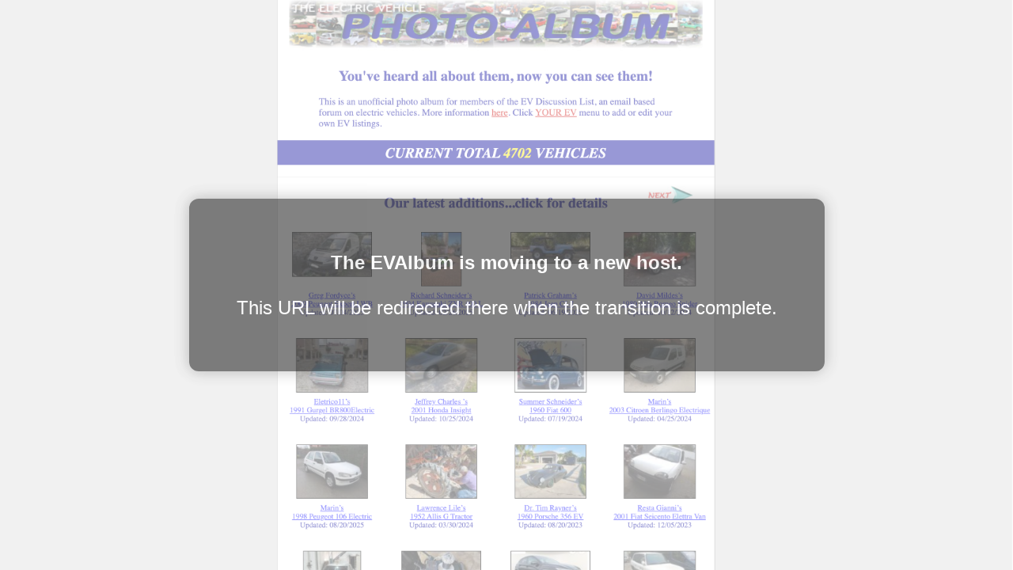

--- FILE ---
content_type: text/html; charset=UTF-8
request_url: http://evalbum.com/4342
body_size: 731
content:
<!DOCTYPE html>
<html lang="en">
<head>
<meta charset="UTF-8">
<meta name="viewport" content="width=device-width, initial-scale=1.0">
<title>EVAlbum Transition Notice</title>
<style>
  body {
    margin: 0;
    padding: 0;
    background: url('evalbum-front-page-screenshot.png') no-repeat center center fixed;
    background-size: cover;
    font-family: Arial, sans-serif;
    height: 100vh;
    overflow: hidden;
  }

  /* Fade-in animation */
  @keyframes fadeIn {
    from { opacity: 0; }
    to { opacity: 1; }
  }

  .overlay {
    position: fixed;
    top: 0;
    left: 0;
    width: 100%;
    height: 100%;
    background: rgba(255, 255, 255, 0.6); /* Semi-transparent white layer */
    display: flex;
    align-items: center;
    justify-content: center;
    text-align: center;
    animation: fadeIn 2s ease-in forwards;
  }

  .message {
    background: rgba(0, 0, 0, 0.6); /* Dark semi-transparent box */
    color: #fff;
    padding: 40px 60px;
    border-radius: 12px;
    max-width: 700px;
    font-size: 1.5em;
    line-height: 1.4em;
    box-shadow: 0 0 20px rgba(0, 0, 0, 0.3);
    animation: fadeIn 3s ease-in forwards;
  }
</style>
</head>
<body>
  <div class="overlay">
    <div class="message">
      <p><strong>The EVAlbum is moving to a new host.</strong></p>
      <p>This URL will be redirected there when the transition is complete.</p>
    </div>
  </div>
</body>
</html>
